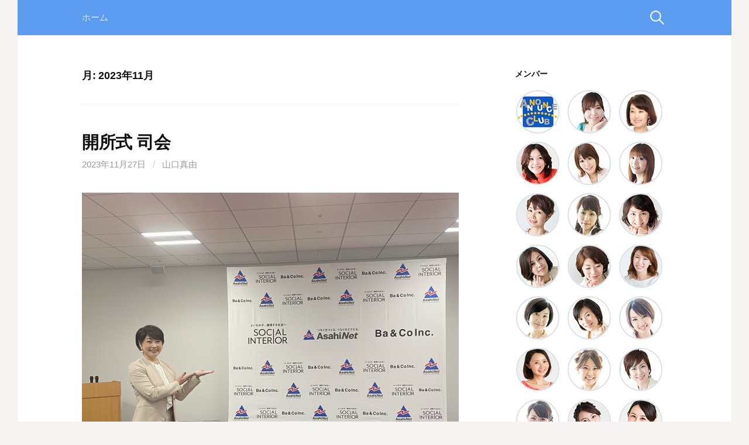

--- FILE ---
content_type: text/html; charset=UTF-8
request_url: http://staff.announce.jp/blog/2023/11/
body_size: 32330
content:
<!DOCTYPE html>
<!--[if IE 8]>
<html class="ie8" lang="ja">
<![endif]-->
<!--[if !(IE 8) ]><!-->
<html lang="ja">
<!--<![endif]-->
<head>
<meta charset="UTF-8">
<meta name="viewport" content="width=device-width, initial-scale=1">
<meta name="author" content="長崎県長崎市のタレント・アナウンサープロダクション、アナウンス倶楽部。a&i（エーアンドアイ）">
<meta name="Keywords" content="アナウンス倶楽部,a&i,エーアンドアイ,インプレッション,タレントプロダクション,アナウンサープロダクション,長崎,長崎県,長崎市,万屋町,プラザエル,アナウンサー,ラジオMC,テレビMC,レポーター,司会者養成,ブライダルコーディネート,カルチャーセンター経営,アナウンススクール,アナウンス養成レッスン,ブラッシュアップ講座,話し方聴き方講座,ビジネスマナー講座,接客・電話対応研修,プロフィールDVD制作,エンドロールDVD制作,ラジオ番組制作,NBCラジオ,ブライダル司会,伊藤博子,大楠博子,上谷理佳,上田あゆみ,大坪さおり,川副綾,幸さえこ,佐藤由紀,高橋綾,高橋佳子,田中梨菜,谷口亜純,田平圭子,得丸典子,中村梓乃,中村友美,野口美代,廣瀬清香,古川さや香,松田真由美,山口明香,山口真由,吉村あゆみ">

<link rel="profile" href="http://gmpg.org/xfn/11">
<link rel="pingback" href="http://staff.announce.jp/xmlrpc.php">
<!--[if lt IE 9]>
<script src="http://staff.announce.jp/wp-content/themes/first/js/html5shiv.js"></script>
<![endif]-->
<title>2023年11月 &#8211; a&amp;iアナウンス倶楽部スタッフの「日々のお仕事」</title>
<meta name='robots' content='max-image-preview:large' />
<link rel='dns-prefetch' href='//fonts.googleapis.com' />
<link rel='dns-prefetch' href='//s.w.org' />
<link rel="alternate" type="application/rss+xml" title="a&amp;iアナウンス倶楽部スタッフの「日々のお仕事」 &raquo; フィード" href="http://staff.announce.jp/feed/" />
<link rel="alternate" type="application/rss+xml" title="a&amp;iアナウンス倶楽部スタッフの「日々のお仕事」 &raquo; コメントフィード" href="http://staff.announce.jp/comments/feed/" />
		<script type="text/javascript">
			window._wpemojiSettings = {"baseUrl":"https:\/\/s.w.org\/images\/core\/emoji\/13.0.1\/72x72\/","ext":".png","svgUrl":"https:\/\/s.w.org\/images\/core\/emoji\/13.0.1\/svg\/","svgExt":".svg","source":{"concatemoji":"http:\/\/staff.announce.jp\/wp-includes\/js\/wp-emoji-release.min.js?ver=5.7.14"}};
			!function(e,a,t){var n,r,o,i=a.createElement("canvas"),p=i.getContext&&i.getContext("2d");function s(e,t){var a=String.fromCharCode;p.clearRect(0,0,i.width,i.height),p.fillText(a.apply(this,e),0,0);e=i.toDataURL();return p.clearRect(0,0,i.width,i.height),p.fillText(a.apply(this,t),0,0),e===i.toDataURL()}function c(e){var t=a.createElement("script");t.src=e,t.defer=t.type="text/javascript",a.getElementsByTagName("head")[0].appendChild(t)}for(o=Array("flag","emoji"),t.supports={everything:!0,everythingExceptFlag:!0},r=0;r<o.length;r++)t.supports[o[r]]=function(e){if(!p||!p.fillText)return!1;switch(p.textBaseline="top",p.font="600 32px Arial",e){case"flag":return s([127987,65039,8205,9895,65039],[127987,65039,8203,9895,65039])?!1:!s([55356,56826,55356,56819],[55356,56826,8203,55356,56819])&&!s([55356,57332,56128,56423,56128,56418,56128,56421,56128,56430,56128,56423,56128,56447],[55356,57332,8203,56128,56423,8203,56128,56418,8203,56128,56421,8203,56128,56430,8203,56128,56423,8203,56128,56447]);case"emoji":return!s([55357,56424,8205,55356,57212],[55357,56424,8203,55356,57212])}return!1}(o[r]),t.supports.everything=t.supports.everything&&t.supports[o[r]],"flag"!==o[r]&&(t.supports.everythingExceptFlag=t.supports.everythingExceptFlag&&t.supports[o[r]]);t.supports.everythingExceptFlag=t.supports.everythingExceptFlag&&!t.supports.flag,t.DOMReady=!1,t.readyCallback=function(){t.DOMReady=!0},t.supports.everything||(n=function(){t.readyCallback()},a.addEventListener?(a.addEventListener("DOMContentLoaded",n,!1),e.addEventListener("load",n,!1)):(e.attachEvent("onload",n),a.attachEvent("onreadystatechange",function(){"complete"===a.readyState&&t.readyCallback()})),(n=t.source||{}).concatemoji?c(n.concatemoji):n.wpemoji&&n.twemoji&&(c(n.twemoji),c(n.wpemoji)))}(window,document,window._wpemojiSettings);
		</script>
		<style type="text/css">
img.wp-smiley,
img.emoji {
	display: inline !important;
	border: none !important;
	box-shadow: none !important;
	height: 1em !important;
	width: 1em !important;
	margin: 0 .07em !important;
	vertical-align: -0.1em !important;
	background: none !important;
	padding: 0 !important;
}
</style>
	<link rel='stylesheet' id='wp-block-library-css'  href='http://staff.announce.jp/wp-includes/css/dist/block-library/style.min.css?ver=5.7.14' type='text/css' media='all' />
<link rel='stylesheet' id='parent-style-css'  href='http://staff.announce.jp/wp-content/themes/first/style.css?ver=5.7.14' type='text/css' media='all' />
<link rel='stylesheet' id='child-style-css'  href='http://staff.announce.jp/wp-content/themes/first-child/style.css?ver=5.7.14' type='text/css' media='all' />
<link rel='stylesheet' id='first-font-css'  href='//fonts.googleapis.com/css?family=Source+Sans+Pro%3A400%2C400italic%2C600%2C700&#038;subset=latin%2Clatin-ext' type='text/css' media='all' />
<link rel='stylesheet' id='first-genericons-css'  href='http://staff.announce.jp/wp-content/themes/first/genericons/genericons.css?ver=3.3' type='text/css' media='all' />
<link rel='stylesheet' id='first-normalize-css'  href='http://staff.announce.jp/wp-content/themes/first/css/normalize.css?ver=3.0.2' type='text/css' media='all' />
<link rel='stylesheet' id='first-style-css'  href='http://staff.announce.jp/wp-content/themes/first-child/style.css?ver=2.0.2' type='text/css' media='all' />
<!--[if IE 8]>
<link rel='stylesheet' id='first-non-responsive-css'  href='http://staff.announce.jp/wp-content/themes/first/css/non-responsive.css' type='text/css' media='all' />
<![endif]-->
<link rel='stylesheet' id='first-style-ja-css'  href='http://staff.announce.jp/wp-content/themes/first/css/ja.css' type='text/css' media='all' />
<link rel='stylesheet' id='mw_profile_widget_css-css'  href='http://staff.announce.jp/wp-content/plugins/mw_profile/system/../css/mw_profile_widget.css?ver=5.7.14' type='text/css' media='all' />
<script type='text/javascript' src='http://staff.announce.jp/wp-includes/js/jquery/jquery.min.js?ver=3.5.1' id='jquery-core-js'></script>
<script type='text/javascript' src='http://staff.announce.jp/wp-includes/js/jquery/jquery-migrate.min.js?ver=3.3.2' id='jquery-migrate-js'></script>
<link rel="https://api.w.org/" href="http://staff.announce.jp/wp-json/" /><link rel="EditURI" type="application/rsd+xml" title="RSD" href="http://staff.announce.jp/xmlrpc.php?rsd" />
<link rel="wlwmanifest" type="application/wlwmanifest+xml" href="http://staff.announce.jp/wp-includes/wlwmanifest.xml" /> 
	<style type="text/css">
		/* Fonts */
				body {
								}
				@media screen and (max-width: 782px) {
								}
				
		/* Colors */
								.site-bar, .main-navigation ul ul {
				background-color: #5b9cf0;
			}
														
				/* Title */
			.site-title {
																															}
								
			</style>
		<style type="text/css" id="first-custom-css">
		.wp_social_bookmarking_light {
clear: both;
}	</style>
			<meta name="description" content="アナウンス倶楽部とインプレッションから成り立つ、長崎県長崎市のタレント・アナウンサープロダクション、a&amp;i（エー・アンド・アイ）のスタッフブログ。" />
		<meta property="fb:app_id" content="1253843514640904" />
			<meta property="og:type" content="blog" />
			<meta property="og:site_name" content="a&amp;iアナウンス倶楽部スタッフの「日々のお仕事」" />
			<meta property="og:image" content="http://staff.announce.jp/wp-content/themes/first/images/og_image.jpg" />
			<meta property="og:title" content="a&amp;iアナウンス倶楽部スタッフの「日々のお仕事」" />
			<meta property="og:url" content="http://staff.announce.jp" />
			<meta property="og:description" content="アナウンス倶楽部とインプレッションから成り立つ、長崎県長崎市のタレント・アナウンサープロダクション、a&amp;i（エー・アンド・アイ）のスタッフブログ。" />
			
<!-- BEGIN: WP Social Bookmarking Light HEAD --><script>
    (function (d, s, id) {
        var js, fjs = d.getElementsByTagName(s)[0];
        if (d.getElementById(id)) return;
        js = d.createElement(s);
        js.id = id;
        js.src = "//connect.facebook.net/ja_JP/sdk.js#xfbml=1&version=v2.7";
        fjs.parentNode.insertBefore(js, fjs);
    }(document, 'script', 'facebook-jssdk'));
</script>
<style type="text/css">.wp_social_bookmarking_light{
    border: 0 !important;
    padding: 10px 0 20px 0 !important;
    margin: 0 !important;
}
.wp_social_bookmarking_light div{
    float: left !important;
    border: 0 !important;
    padding: 0 !important;
    margin: 0 5px 0px 0 !important;
    min-height: 30px !important;
    line-height: 18px !important;
    text-indent: 0 !important;
}
.wp_social_bookmarking_light img{
    border: 0 !important;
    padding: 0;
    margin: 0;
    vertical-align: top !important;
}
.wp_social_bookmarking_light_clear{
    clear: both !important;
}
#fb-root{
    display: none;
}
.wsbl_twitter{
    width: 100px;
}
.wsbl_facebook_like iframe{
    max-width: none !important;
}
.wsbl_pinterest a{
    border: 0px !important;
}
</style>
<!-- END: WP Social Bookmarking Light HEAD -->
</head>

<body class="archive date has-avatars boxed header-side footer-side footer-0">
<div id="page" class="hfeed site">
	<a class="skip-link screen-reader-text" href="#content">コンテンツへスキップ</a>

	<header id="masthead" class="site-header" role="banner">
		

				<div class="site-bar">
			<nav id="site-navigation" class="main-navigation" role="navigation">
				<div class="menu-toggle">メニュー</div>
				<div class="menu"><ul>
<li ><a href="http://staff.announce.jp/">ホーム</a></li></ul></div>
								<form role="search" method="get" class="search-form" action="http://staff.announce.jp/">
				<label>
					<span class="screen-reader-text">検索:</span>
					<input type="search" class="search-field" placeholder="検索&hellip;" value="" name="s" />
				</label>
				<input type="submit" class="search-submit" value="検索" />
			</form>							</nav><!-- #site-navigation -->
		</div>
		
			</header><!-- #masthead -->

	<div id="content" class="site-content">

	<section id="primary" class="content-area">
		<main id="main" class="site-main" role="main">

		
			<header class="page-header">
				<h1 class="page-title">月: <span>2023年11月</span></h1>							</header><!-- .page-header -->

						
				
<article id="post-39894" class="post-39894 post type-post status-publish format-standard hentry category-uncategorized">
	<header class="entry-header">
		<h1 class="entry-title"><a href="http://staff.announce.jp/blog/2023/11/27/39894/" rel="bookmark">開所式 司会</a></h1>
			<div class="entry-meta entry-header-meta">
		<span class="posted-on">
			<a href="http://staff.announce.jp/blog/2023/11/27/39894/" rel="bookmark"><time class="entry-date published" datetime="2023-11-27T22:47:00+09:00">2023年11月27日</time></a>		</span>
				<span class="byline"><span class="meta-sep"> / </span>
			<span class="author vcard">
				<a class="url fn n" href="http://staff.announce.jp/blog/author/yamaguchi/">山口真由</a>			</span>
		</span>
							</div><!-- .entry-meta -->
				</header><!-- .entry-header -->

		<div class="entry-content">
		
<figure class="wp-block-image size-large"><img loading="lazy" width="644" height="644" src="http://staff.announce.jp/wp-content/uploads/2024/01/IMG_2711-644x644.jpg" alt="" class="wp-image-39895" srcset="http://staff.announce.jp/wp-content/uploads/2024/01/IMG_2711-644x644.jpg 644w, http://staff.announce.jp/wp-content/uploads/2024/01/IMG_2711-300x300.jpg 300w, http://staff.announce.jp/wp-content/uploads/2024/01/IMG_2711-150x150.jpg 150w, http://staff.announce.jp/wp-content/uploads/2024/01/IMG_2711-768x768.jpg 768w, http://staff.announce.jp/wp-content/uploads/2024/01/IMG_2711-1536x1536.jpg 1536w, http://staff.announce.jp/wp-content/uploads/2024/01/IMG_2711-2048x2048.jpg 2048w" sizes="(max-width: 644px) 100vw, 644px" /></figure>



<p>今朝は、先日オープンした<br>アミュプラザ長崎新館のオフィススペースへ。</p>



<p>「株式会社朝日ネットCSセンター長崎」の<br>開所式の司会を担当しました。</p>



<p>テープカットのあとは、新センターのお披露目も。<br>「お互いのつながり」や「空間のつながり」を感じ、<br>波佐見焼が使用されるなど長崎らしさにもこだわった<br>素敵なオフィスの見学会も行われました。</p>



<figure class="wp-block-image size-large"><img loading="lazy" width="644" height="644" src="http://staff.announce.jp/wp-content/uploads/2024/01/IMG_2690-644x644.jpg" alt="" class="wp-image-39896" srcset="http://staff.announce.jp/wp-content/uploads/2024/01/IMG_2690-644x644.jpg 644w, http://staff.announce.jp/wp-content/uploads/2024/01/IMG_2690-300x300.jpg 300w, http://staff.announce.jp/wp-content/uploads/2024/01/IMG_2690-150x150.jpg 150w, http://staff.announce.jp/wp-content/uploads/2024/01/IMG_2690-768x768.jpg 768w, http://staff.announce.jp/wp-content/uploads/2024/01/IMG_2690-1536x1536.jpg 1536w, http://staff.announce.jp/wp-content/uploads/2024/01/IMG_2690-2048x2048.jpg 2048w" sizes="(max-width: 644px) 100vw, 644px" /></figure>



<p>誠におめでとうございます✨</p>



<p><a href="https://www.instagram.com/explore/tags/%E3%82%A2%E3%83%9F%E3%83%A5%E3%83%97%E3%83%A9%E3%82%B6%E6%96%B0%E9%A4%A8/">#アミュプラザ新館</a><br><a href="https://www.instagram.com/explore/tags/%E3%82%AA%E3%83%95%E3%82%A3%E3%82%B9%E3%82%B9%E3%83%9A%E3%83%BC%E3%82%B9/">#オフィススペース</a><br><a href="https://www.instagram.com/explore/tags/%E6%9C%9D%E6%97%A5%E3%83%8D%E3%83%83%E3%83%88/">#朝日ネット</a><br><a href="https://www.instagram.com/explore/tags/%E3%83%86%E3%83%BC%E3%83%97%E3%82%AB%E3%83%83%E3%83%88%E5%8F%B8%E4%BC%9A%E9%95%B7%E5%B4%8E/">#テープカット司会長崎</a><br><a href="https://www.instagram.com/explore/tags/%E5%BC%8F%E5%85%B8%E5%8F%B8%E4%BC%9A%E9%95%B7%E5%B4%8E/">#式典司会長崎</a><br><a href="https://www.instagram.com/explore/tags/%E3%82%BB%E3%83%AC%E3%83%A2%E3%83%8B%E3%83%BC%E5%8F%B8%E4%BC%9A%E9%95%B7%E5%B4%8E/">#セレモニー司会長崎</a><br><a href="https://www.instagram.com/explore/tags/%E3%82%A4%E3%83%99%E3%83%B3%E3%83%88%E5%8F%B8%E4%BC%9A%E9%95%B7%E5%B4%8E/">#イベント司会長崎</a><br><a href="https://www.instagram.com/explore/tags/%E3%82%A2%E3%83%8A%E3%82%A6%E3%83%B3%E3%82%B9%E5%80%B6%E6%A5%BD%E9%83%A8/">#アナウンス倶楽部</a><br><a href="https://www.instagram.com/explore/tags/%E5%B1%B1%E5%8F%A3%E7%9C%9F%E7%94%B1/">#山口真由</a></p>
			</div><!-- .entry-content -->
	</article><!-- #post-## -->
			
				
<article id="post-39871" class="post-39871 post type-post status-publish format-standard hentry category-event">
	<header class="entry-header">
		<h1 class="entry-title"><a href="http://staff.announce.jp/blog/2023/11/06/39871/" rel="bookmark">（長崎市・司会）経済講演会</a></h1>
			<div class="entry-meta entry-header-meta">
		<span class="posted-on">
			<a href="http://staff.announce.jp/blog/2023/11/06/39871/" rel="bookmark"><time class="entry-date published" datetime="2023-11-06T09:32:00+09:00">2023年11月6日</time></a>		</span>
				<span class="byline"><span class="meta-sep"> / </span>
			<span class="author vcard">
				<a class="url fn n" href="http://staff.announce.jp/blog/author/yoshimura/">吉村あゆみ</a>			</span>
		</span>
							</div><!-- .entry-meta -->
				</header><!-- .entry-header -->

		<div class="entry-content">
		
<p>毎年ご依頼をいただく経済講演会の司会を担当しました。</p>



<figure class="wp-block-image size-large"><img loading="lazy" width="644" height="483" src="http://staff.announce.jp/wp-content/uploads/2023/11/img_1579-2-1-644x483.jpg" alt="" class="wp-image-39875" srcset="http://staff.announce.jp/wp-content/uploads/2023/11/img_1579-2-1-644x483.jpg 644w, http://staff.announce.jp/wp-content/uploads/2023/11/img_1579-2-1-300x225.jpg 300w, http://staff.announce.jp/wp-content/uploads/2023/11/img_1579-2-1-768x576.jpg 768w, http://staff.announce.jp/wp-content/uploads/2023/11/img_1579-2-1-1536x1152.jpg 1536w, http://staff.announce.jp/wp-content/uploads/2023/11/img_1579-2-1-2048x1536.jpg 2048w" sizes="(max-width: 644px) 100vw, 644px" /></figure>



<p>素敵な方々と再会が叶い、嬉しかったです。</p>



<p>懐かしいホテルスタッフの方にもお会い出来て、</p>



<p>十数年来のいろんな思い出が蘇りました。</p>



<p>お世話になった皆様、ありがとうございました！</p>
			</div><!-- .entry-content -->
	</article><!-- #post-## -->
			
			
		
		</main><!-- #main -->
	</section><!-- #primary -->


<div id="secondary" class="sidebar-area" role="complementary">
	<div class="widget-area">
		<aside id="mw_profile_list_widget-2" class="widget mw_profile_list_widget"><h1 class="widget-title">メンバー</h1>		<ul class="mwplw_list">
						<li><a href="http://staff.announce.jp/blog/author/announceclub/" title="アナウンス倶楽部"><img alt='アナウンス倶楽部' src='http://staff.announce.jp/wp-content/uploads/2018/04/cdc75ae100a7a424fcf516bdcc5e5966-70x70.jpg' srcset='http://staff.announce.jp/wp-content/uploads/2018/04/cdc75ae100a7a424fcf516bdcc5e5966.jpg 2x' class='avatar avatar-70 photo' height='70' width='70' loading='lazy'/></a></li>
						<li><a href="http://staff.announce.jp/blog/author/furukawa/" title="古川さや香"><img alt='古川さや香' src='http://staff.announce.jp/wp-content/uploads/2016/05/furukawa_sayaka-70x70.jpg' srcset='http://staff.announce.jp/wp-content/uploads/2016/05/furukawa_sayaka.jpg 2x' class='avatar avatar-70 photo' height='70' width='70' loading='lazy'/></a></li>
						<li><a href="http://staff.announce.jp/blog/author/hiroko/" title="大楠 博子"><img alt='大楠 博子' src='http://staff.announce.jp/wp-content/uploads/2019/05/5fab7d17b7bba252aec58ea4b593d529-70x70.jpg' srcset='http://staff.announce.jp/wp-content/uploads/2019/05/5fab7d17b7bba252aec58ea4b593d529-140x140.jpg 2x' class='avatar avatar-70 photo' height='70' width='70' loading='lazy'/></a></li>
						<li><a href="http://staff.announce.jp/blog/author/hirose/" title="廣瀬清香"><img alt='廣瀬清香' src='http://staff.announce.jp/wp-content/uploads/2016/05/hirose_sayaka-70x70.jpg' srcset='http://staff.announce.jp/wp-content/uploads/2016/05/hirose_sayaka.jpg 2x' class='avatar avatar-70 photo' height='70' width='70' loading='lazy'/></a></li>
						<li><a href="http://staff.announce.jp/blog/author/matsuda/" title="松田真由美"><img alt='松田真由美' src='http://staff.announce.jp/wp-content/uploads/2016/05/matsuda_mayumi-70x70.jpg' srcset='http://staff.announce.jp/wp-content/uploads/2016/05/matsuda_mayumi.jpg 2x' class='avatar avatar-70 photo' height='70' width='70' loading='lazy'/></a></li>
						<li><a href="http://staff.announce.jp/blog/author/nakamura/" title="中村梓乃"><img alt='中村梓乃' src='http://staff.announce.jp/wp-content/uploads/2016/05/nakamura_shino-70x70.jpg' srcset='http://staff.announce.jp/wp-content/uploads/2016/05/nakamura_shino.jpg 2x' class='avatar avatar-70 photo' height='70' width='70' loading='lazy'/></a></li>
						<li><a href="http://staff.announce.jp/blog/author/noguchi_miyo/" title="野口美代"><img alt='野口美代' src='http://staff.announce.jp/wp-content/uploads/2016/05/noguchi_miyo-70x70.jpg' srcset='http://staff.announce.jp/wp-content/uploads/2016/05/noguchi_miyo.jpg 2x' class='avatar avatar-70 photo' height='70' width='70' loading='lazy'/></a></li>
						<li><a href="http://staff.announce.jp/blog/author/okuyama/" title="中村友美"><img alt='中村友美' src='http://staff.announce.jp/wp-content/uploads/2016/05/nakamura_yumi-70x70.jpg' srcset='http://staff.announce.jp/wp-content/uploads/2016/05/nakamura_yumi.jpg 2x' class='avatar avatar-70 photo' height='70' width='70' loading='lazy'/></a></li>
						<li><a href="http://staff.announce.jp/blog/author/otsubo/" title="大坪さおり"><img alt='大坪さおり' src='http://staff.announce.jp/wp-content/uploads/2016/05/otubo_saori-70x70.jpg' srcset='http://staff.announce.jp/wp-content/uploads/2016/05/otubo_saori.jpg 2x' class='avatar avatar-70 photo' height='70' width='70' loading='lazy'/></a></li>
						<li><a href="http://staff.announce.jp/blog/author/saiwai/" title="幸さえこ"><img alt='幸さえこ' src='http://staff.announce.jp/wp-content/uploads/2016/05/saiwai_saeko-70x70.jpg' srcset='http://staff.announce.jp/wp-content/uploads/2016/05/saiwai_saeko.jpg 2x' class='avatar avatar-70 photo' height='70' width='70' loading='lazy'/></a></li>
						<li><a href="http://staff.announce.jp/blog/author/sato/" title="佐藤由紀"><img alt='佐藤由紀' src='http://staff.announce.jp/wp-content/uploads/2016/05/sato_yuki-70x70.jpg' srcset='http://staff.announce.jp/wp-content/uploads/2016/05/sato_yuki.jpg 2x' class='avatar avatar-70 photo' height='70' width='70' loading='lazy'/></a></li>
						<li><a href="http://staff.announce.jp/blog/author/tabata/" title="田端友樹"><img alt='田端友樹' src='http://staff.announce.jp/wp-content/uploads/2017/04/0108428592eaf53d06c58710d20ab022-70x70.jpg' srcset='http://staff.announce.jp/wp-content/uploads/2017/04/0108428592eaf53d06c58710d20ab022.jpg 2x' class='avatar avatar-70 photo' height='70' width='70' loading='lazy'/></a></li>
						<li><a href="http://staff.announce.jp/blog/author/tabira_keiko/" title="田平圭子"><img alt='田平圭子' src='http://staff.announce.jp/wp-content/uploads/2016/05/tabira_keiko-70x70.jpg' srcset='http://staff.announce.jp/wp-content/uploads/2016/05/tabira_keiko.jpg 2x' class='avatar avatar-70 photo' height='70' width='70' loading='lazy'/></a></li>
						<li><a href="http://staff.announce.jp/blog/author/takahashi/" title="高橋佳子"><img alt='高橋佳子' src='http://staff.announce.jp/wp-content/uploads/2016/05/takahashi_keiko-70x70.jpg' srcset='http://staff.announce.jp/wp-content/uploads/2016/05/takahashi_keiko.jpg 2x' class='avatar avatar-70 photo' height='70' width='70' loading='lazy'/></a></li>
						<li><a href="http://staff.announce.jp/blog/author/takahashiaya/" title="高橋綾"><img alt='高橋綾' src='http://staff.announce.jp/wp-content/uploads/2016/05/takahashi_aya-70x70.jpg' srcset='http://staff.announce.jp/wp-content/uploads/2016/05/takahashi_aya.jpg 2x' class='avatar avatar-70 photo' height='70' width='70' loading='lazy'/></a></li>
						<li><a href="http://staff.announce.jp/blog/author/takahira/" title="高比良李華"><img alt='高比良李華' src='http://staff.announce.jp/wp-content/uploads/2017/04/dd5f3687e8b448419288f7d42bb480e4-70x70.jpg' srcset='http://staff.announce.jp/wp-content/uploads/2017/04/dd5f3687e8b448419288f7d42bb480e4.jpg 2x' class='avatar avatar-70 photo' height='70' width='70' loading='lazy'/></a></li>
						<li><a href="http://staff.announce.jp/blog/author/tanaka/" title="田中梨菜"><img alt='田中梨菜' src='http://staff.announce.jp/wp-content/uploads/2016/05/tanaka_rina-70x70.jpg' srcset='http://staff.announce.jp/wp-content/uploads/2016/05/tanaka_rina.jpg 2x' class='avatar avatar-70 photo' height='70' width='70' loading='lazy'/></a></li>
						<li><a href="http://staff.announce.jp/blog/author/tokumaru/" title="得丸典子"><img alt='得丸典子' src='http://staff.announce.jp/wp-content/uploads/2016/05/tokumaru_noriko-70x70.jpg' srcset='http://staff.announce.jp/wp-content/uploads/2016/05/tokumaru_noriko.jpg 2x' class='avatar avatar-70 photo' height='70' width='70' loading='lazy'/></a></li>
						<li><a href="http://staff.announce.jp/blog/author/ueda/" title="上田あゆみ"><img alt='上田あゆみ' src='http://staff.announce.jp/wp-content/uploads/2016/05/ueda_ayumi-70x70.jpg' srcset='http://staff.announce.jp/wp-content/uploads/2016/05/ueda_ayumi.jpg 2x' class='avatar avatar-70 photo' height='70' width='70' loading='lazy'/></a></li>
						<li><a href="http://staff.announce.jp/blog/author/uetani_rika/" title="上谷理佳"><img alt='上谷理佳' src='http://staff.announce.jp/wp-content/uploads/2016/05/uetani_rika-70x70.jpg' srcset='http://staff.announce.jp/wp-content/uploads/2016/05/uetani_rika.jpg 2x' class='avatar avatar-70 photo' height='70' width='70' loading='lazy'/></a></li>
						<li><a href="http://staff.announce.jp/blog/author/yamaguchi_sayaka/" title="山口明香"><img alt='山口明香' src='http://staff.announce.jp/wp-content/uploads/2016/05/yamaguchi_sayaka-70x70.jpg' srcset='http://staff.announce.jp/wp-content/uploads/2016/05/yamaguchi_sayaka.jpg 2x' class='avatar avatar-70 photo' height='70' width='70' loading='lazy'/></a></li>
						<li><a href="http://staff.announce.jp/blog/author/yamaguchi/" title="山口真由"><img alt='山口真由' src='http://staff.announce.jp/wp-content/uploads/2016/05/yamaguchi_mayu-70x70.jpg' srcset='http://staff.announce.jp/wp-content/uploads/2016/05/yamaguchi_mayu.jpg 2x' class='avatar avatar-70 photo' height='70' width='70' loading='lazy'/></a></li>
						<li><a href="http://staff.announce.jp/blog/author/yoshimura/" title="吉村あゆみ"><img alt='吉村あゆみ' src='http://staff.announce.jp/wp-content/uploads/2016/05/yoshimura_ayumi-70x70.jpg' srcset='http://staff.announce.jp/wp-content/uploads/2016/05/yoshimura_ayumi.jpg 2x' class='avatar avatar-70 photo' height='70' width='70' loading='lazy'/></a></li>
					</ul>
		</aside><aside id="calendar-2" class="widget widget_calendar"><div id="calendar_wrap" class="calendar_wrap"><table id="wp-calendar" class="wp-calendar-table">
	<caption>2023年11月</caption>
	<thead>
	<tr>
		<th scope="col" title="月曜日">月</th>
		<th scope="col" title="火曜日">火</th>
		<th scope="col" title="水曜日">水</th>
		<th scope="col" title="木曜日">木</th>
		<th scope="col" title="金曜日">金</th>
		<th scope="col" title="土曜日">土</th>
		<th scope="col" title="日曜日">日</th>
	</tr>
	</thead>
	<tbody>
	<tr>
		<td colspan="2" class="pad">&nbsp;</td><td>1</td><td>2</td><td>3</td><td>4</td><td>5</td>
	</tr>
	<tr>
		<td><a href="http://staff.announce.jp/blog/2023/11/06/" aria-label="2023年11月6日 に投稿を公開">6</a></td><td>7</td><td>8</td><td>9</td><td>10</td><td>11</td><td>12</td>
	</tr>
	<tr>
		<td>13</td><td>14</td><td>15</td><td>16</td><td>17</td><td>18</td><td>19</td>
	</tr>
	<tr>
		<td>20</td><td>21</td><td>22</td><td>23</td><td>24</td><td>25</td><td>26</td>
	</tr>
	<tr>
		<td><a href="http://staff.announce.jp/blog/2023/11/27/" aria-label="2023年11月27日 に投稿を公開">27</a></td><td>28</td><td>29</td><td>30</td>
		<td class="pad" colspan="3">&nbsp;</td>
	</tr>
	</tbody>
	</table><nav aria-label="前と次の月" class="wp-calendar-nav">
		<span class="wp-calendar-nav-prev"><a href="http://staff.announce.jp/blog/2023/10/">&laquo; 10月</a></span>
		<span class="pad">&nbsp;</span>
		<span class="wp-calendar-nav-next"><a href="http://staff.announce.jp/blog/2023/12/">12月 &raquo;</a></span>
	</nav></div></aside><aside id="categories-2" class="widget widget_categories"><h1 class="widget-title">カテゴリー</h1>
			<ul>
					<li class="cat-item cat-item-3"><a href="http://staff.announce.jp/blog/category/event/">イベント</a>
</li>
	<li class="cat-item cat-item-4"><a href="http://staff.announce.jp/blog/category/school/">スクール</a>
</li>
	<li class="cat-item cat-item-2"><a href="http://staff.announce.jp/blog/category/others/">その他</a>
</li>
	<li class="cat-item cat-item-5"><a href="http://staff.announce.jp/blog/category/tv/">テレビ</a>
</li>
	<li class="cat-item cat-item-6"><a href="http://staff.announce.jp/blog/category/tv-denpa_flyer/">テレビ[電波チラシ]</a>
</li>
	<li class="cat-item cat-item-7"><a href="http://staff.announce.jp/blog/category/bridal/">ブライダル</a>
</li>
	<li class="cat-item cat-item-8"><a href="http://staff.announce.jp/blog/category/radio/">ラジオ</a>
</li>
	<li class="cat-item cat-item-1"><a href="http://staff.announce.jp/blog/category/uncategorized/">未分類</a>
</li>
			</ul>

			</aside><aside id="text-4" class="widget widget_text">			<div class="textwidget"><p><a href="http://www.announce.jp/" target="_blank" rel="noopener"><img src="http://staff.announce.jp/wp-content/uploads/2016/05/bn_announceclub2.jpg" alt="アナウンス倶楽部"/></a><br />長崎県長崎市のタレント・アナウンサープロダクション、アナウンス倶楽部</p></div>
		</aside><aside id="text-3" class="widget widget_text">			<div class="textwidget"><p><a href="http://hiroko.announce.jp/" target="_blank" rel="noopener"><img src="http://staff.announce.jp/wp-content/uploads/2019/05/br_hiroko_2019.jpg" alt="博子さんのブログ"/></a><br />a&i社長がつづる輝く女性のためのブログ </p></div>
		</aside><aside id="text-5" class="widget widget_text">			<div class="textwidget"><p><a href="https://www.facebook.com/%E3%82%A2%E3%83%8A%E3%82%A6%E3%83%B3%E3%82%B9%E5%80%B6%E6%A5%BD%E9%83%A8-250670784977492/" target="_blank" rel="noopener"><img src="http://staff.announce.jp/wp-content/uploads/2016/05/bn_facebook2.jpg" alt="アナウンス倶楽部のFacebookページ"/></a><br />アナウンス倶楽部のFacebookページ</p></div>
		</aside><aside id="text-6" class="widget widget_text">			<div class="textwidget"><p><a href="https://www.instagram.com/announceclub/" target="_blank" rel="noopener"><img src="http://staff.announce.jp/wp-content/uploads/2016/05/bn_instagram2.jpg" alt="インスタグラムでフォト日記を更新中！"/></a><br />インスタグラムでフォト日記を更新中！</p></div>
		</aside>	</div>
</div><!-- #secondary -->

	</div><!-- #content -->

	<footer id="colophon" class="site-footer" role="contentinfo">
						<div class="site-bottom">
						<div class="site-info">
												<div class="site-credit">
					<p>Copyright &copy; <strong><a href="http://www.announce.jp/" target="_blank">a&amp;i アナウンス倶楽部</a> スタッフブログ</strong> All Rights Reserved. Site by <a href="http://www.nb-a.jp" target="_blank">Net Business Agent</a>.</p>
				</div>
							</div>
		</div>
			</footer><!-- #colophon -->
</div><!-- #page -->

				<script>
		  (function(i,s,o,g,r,a,m){i['GoogleAnalyticsObject']=r;i[r]=i[r]||function(){
		  (i[r].q=i[r].q||[]).push(arguments)},i[r].l=1*new Date();a=s.createElement(o),
		  m=s.getElementsByTagName(o)[0];a.async=1;a.src=g;m.parentNode.insertBefore(a,m)
		  })(window,document,'script','//www.google-analytics.com/analytics.js','ga');

		  ga('create', 'UA-1110171-3', 'auto');
		  ga('send', 'pageview');
		</script>
		
		
		
		
				
<!-- BEGIN: WP Social Bookmarking Light FOOTER -->    <script>!function(d,s,id){var js,fjs=d.getElementsByTagName(s)[0],p=/^http:/.test(d.location)?'http':'https';if(!d.getElementById(id)){js=d.createElement(s);js.id=id;js.src=p+'://platform.twitter.com/widgets.js';fjs.parentNode.insertBefore(js,fjs);}}(document, 'script', 'twitter-wjs');</script><!-- END: WP Social Bookmarking Light FOOTER -->
<script type='text/javascript' src='http://staff.announce.jp/wp-content/plugins/jquery-archive-list-widget/assets/js/jal.js?ver=4.0.1' id='jquery-archive-list-js'></script>
<script type='text/javascript' src='http://staff.announce.jp/wp-content/themes/first/js/navigation.js?ver=20140707' id='first-navigation-js'></script>
<script type='text/javascript' src='http://staff.announce.jp/wp-content/themes/first/js/skip-link-focus-fix.js?ver=20130115' id='first-skip-link-focus-fix-js'></script>
<script type='text/javascript' src='http://staff.announce.jp/wp-includes/js/wp-embed.min.js?ver=5.7.14' id='wp-embed-js'></script>

</body>
</html>


--- FILE ---
content_type: text/plain
request_url: https://www.google-analytics.com/j/collect?v=1&_v=j102&a=1442229825&t=pageview&_s=1&dl=http%3A%2F%2Fstaff.announce.jp%2Fblog%2F2023%2F11%2F&ul=en-us%40posix&dt=2023%E5%B9%B411%E6%9C%88%20%E2%80%93%20a%26i%E3%82%A2%E3%83%8A%E3%82%A6%E3%83%B3%E3%82%B9%E5%80%B6%E6%A5%BD%E9%83%A8%E3%82%B9%E3%82%BF%E3%83%83%E3%83%95%E3%81%AE%E3%80%8C%E6%97%A5%E3%80%85%E3%81%AE%E3%81%8A%E4%BB%95%E4%BA%8B%E3%80%8D&sr=1280x720&vp=1280x720&_u=IEBAAEABAAAAACAAI~&jid=1770839888&gjid=409010760&cid=1763953905.1769987907&tid=UA-1110171-3&_gid=470854312.1769987907&_r=1&_slc=1&z=1113703587
body_size: -285
content:
2,cG-QWRB4V78DF